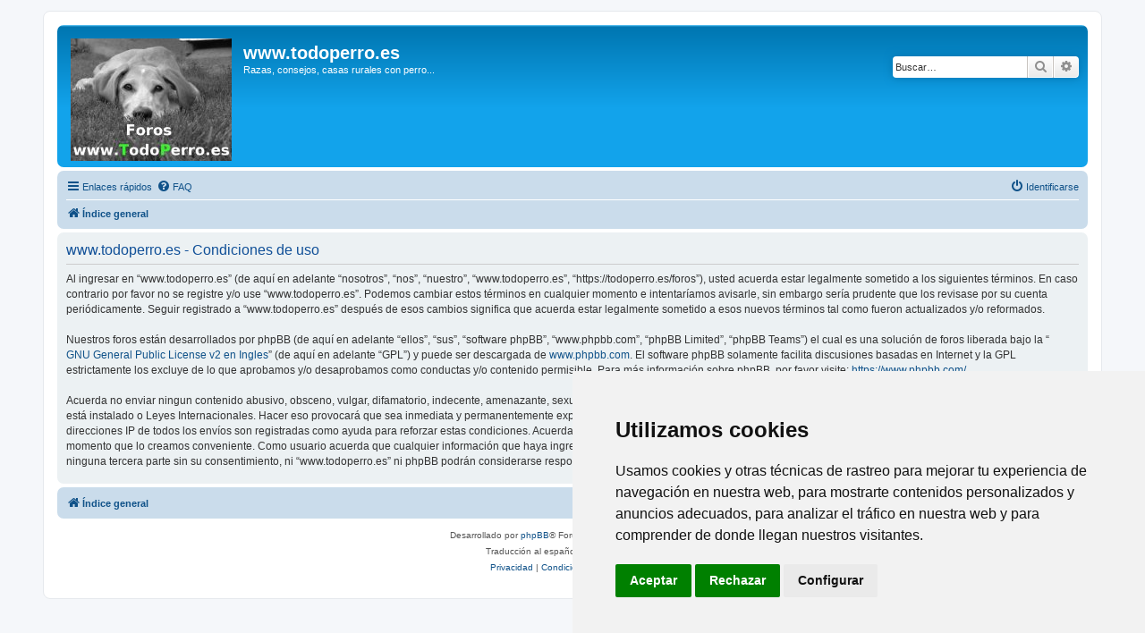

--- FILE ---
content_type: text/html; charset=UTF-8
request_url: https://todoperro.es/foros/ucp.php?mode=terms&sid=5af3e6a0cdc20d5ec6f131040cf4b674
body_size: 12568
content:
<!DOCTYPE html>
<html dir="ltr" lang="es">
<head>


<!-- Cookie Consent by https://www.FreePrivacyPolicy.com -->
<script type="text/javascript" src="//www.freeprivacypolicy.com/public/cookie-consent/4.0.0/cookie-consent.js" charset="UTF-8"></script>
<script type="text/javascript" charset="UTF-8">
document.addEventListener('DOMContentLoaded', function () {
cookieconsent.run({"notice_banner_type":"simple","consent_type":"express","palette":"light","language":"es","page_load_consent_levels":["strictly-necessary"],"notice_banner_reject_button_hide":false,"preferences_center_close_button_hide":false,"page_refresh_confirmation_buttons":false,"website_name":"TodoPerro.es"});
});
</script>

<!-- Google analytics -->
<script type="text/plain" cookie-consent="tracking" async src="https://www.googletagmanager.com/gtag/js?id=G-K7135FLK9R"></script>
<script type="text/plain" cookie-consent="tracking">
  window.dataLayer = window.dataLayer || [];
  function gtag(){dataLayer.push(arguments);}
  gtag('js', new Date());

  gtag('config', 'G-K7135FLK9R');
</script>
<!-- end of Google analytics-->

<noscript>Cookie Consent by <a href="https://www.freeprivacypolicy.com/" rel="nofollow noopener">Free Privacy Policy Generator website</a></noscript>
<!-- End Cookie Consent -->


<meta charset="utf-8" />
<meta http-equiv="X-UA-Compatible" content="IE=edge">
<meta name="viewport" content="width=device-width, initial-scale=1" />

<title>www.todoperro.es - Panel de Control de Usuario - Condiciones de uso</title>



<!--
	phpBB style name: prosilver
	Based on style:   prosilver (this is the default phpBB3 style)
	Original author:  Tom Beddard ( http://www.subBlue.com/ )
	Modified by:
-->

<link href="./assets/css/font-awesome.min.css?assets_version=12" rel="stylesheet">
<link href="./styles/prosilver/theme/stylesheet.css?assets_version=12" rel="stylesheet">
<link href="./styles/prosilver/theme/es_x_tu/stylesheet.css?assets_version=12" rel="stylesheet">




<!--[if lte IE 9]>
	<link href="./styles/prosilver/theme/tweaks.css?assets_version=12" rel="stylesheet">
<![endif]-->





</head>
<body id="phpbb" class="nojs notouch section-ucp ltr ">


<div id="wrap" class="wrap">
	<a id="top" class="top-anchor" accesskey="t"></a>
	<div id="page-header">
		<div class="headerbar" role="banner">
					<div class="inner">

			<div id="site-description" class="site-description">
		<a id="logo" class="logo" href="./index.php?sid=3c8374bce3abe178640c96c6eed1fe95" title="Índice general">
					<span class="site_logo"></span>
				</a>
				<h1><a class="principal" href="http://www.todoperro.es/">www.todoperro.es</a></h1>
				<p>Razas, consejos, casas rurales con perro...</p>
				<p class="skiplink"><a href="#start_here">Obviar</a></p>
			</div>

									<div id="search-box" class="search-box search-header" role="search">
				<form action="./search.php?sid=3c8374bce3abe178640c96c6eed1fe95" method="get" id="search">
				<fieldset>
					<input name="keywords" id="keywords" type="search" maxlength="128" title="Buscar palabras clave" class="inputbox search tiny" size="20" value="" placeholder="Buscar…" />
					<button class="button button-search" type="submit" title="Buscar">
						<i class="icon fa-search fa-fw" aria-hidden="true"></i><span class="sr-only">Buscar</span>
					</button>
					<a href="./search.php?sid=3c8374bce3abe178640c96c6eed1fe95" class="button button-search-end" title="Búsqueda avanzada">
						<i class="icon fa-cog fa-fw" aria-hidden="true"></i><span class="sr-only">Búsqueda avanzada</span>
					</a>
					<input type="hidden" name="sid" value="3c8374bce3abe178640c96c6eed1fe95" />

				</fieldset>
				</form>
			</div>
						
			</div>
					</div>
				<div class="navbar" role="navigation">
	<div class="inner">

	<ul id="nav-main" class="nav-main linklist" role="menubar">

		<li id="quick-links" class="quick-links dropdown-container responsive-menu" data-skip-responsive="true">
			<a href="#" class="dropdown-trigger">
				<i class="icon fa-bars fa-fw" aria-hidden="true"></i><span>Enlaces rápidos</span>
			</a>
			<div class="dropdown">
				<div class="pointer"><div class="pointer-inner"></div></div>
				<ul class="dropdown-contents" role="menu">
					
											<li class="separator"></li>
																									<li>
								<a href="./search.php?search_id=unanswered&amp;sid=3c8374bce3abe178640c96c6eed1fe95" role="menuitem">
									<i class="icon fa-file-o fa-fw icon-gray" aria-hidden="true"></i><span>Temas sin respuesta</span>
								</a>
							</li>
							<li>
								<a href="./search.php?search_id=active_topics&amp;sid=3c8374bce3abe178640c96c6eed1fe95" role="menuitem">
									<i class="icon fa-file-o fa-fw icon-blue" aria-hidden="true"></i><span>Temas activos</span>
								</a>
							</li>
							<li class="separator"></li>
							<li>
								<a href="./search.php?sid=3c8374bce3abe178640c96c6eed1fe95" role="menuitem">
									<i class="icon fa-search fa-fw" aria-hidden="true"></i><span>Buscar</span>
								</a>
							</li>
					
										<li class="separator"></li>

									</ul>
			</div>
		</li>

				<li data-skip-responsive="true">
			<a href="/foros/app.php/help/faq?sid=3c8374bce3abe178640c96c6eed1fe95" rel="help" title="Preguntas Frecuentes" role="menuitem">
				<i class="icon fa-question-circle fa-fw" aria-hidden="true"></i><span>FAQ</span>
			</a>
		</li>
						
			<li class="rightside"  data-skip-responsive="true">
			<a href="./ucp.php?mode=login&amp;redirect=ucp.php%3Fmode%3Dterms&amp;sid=3c8374bce3abe178640c96c6eed1fe95" title="Identificarse" accesskey="x" role="menuitem">
				<i class="icon fa-power-off fa-fw" aria-hidden="true"></i><span>Identificarse</span>
			</a>
		</li>
						</ul>

	<ul id="nav-breadcrumbs" class="nav-breadcrumbs linklist navlinks" role="menubar">
				
		
		<li class="breadcrumbs" itemscope itemtype="https://schema.org/BreadcrumbList">

			
							<span class="crumb" itemtype="https://schema.org/ListItem" itemprop="itemListElement" itemscope><a itemprop="item" href="./index.php?sid=3c8374bce3abe178640c96c6eed1fe95" accesskey="h" data-navbar-reference="index"><i class="icon fa-home fa-fw"></i><span itemprop="name">Índice general</span></a><meta itemprop="position" content="1" /></span>

			
					</li>

		
					<li class="rightside responsive-search">
				<a href="./search.php?sid=3c8374bce3abe178640c96c6eed1fe95" title="Ver opciones de búsqueda avanzada" role="menuitem">
					<i class="icon fa-search fa-fw" aria-hidden="true"></i><span class="sr-only">Buscar</span>
				</a>
			</li>
			</ul>

	</div>
</div>
	</div>

	
	<a id="start_here" class="anchor"></a>
	<div id="page-body" class="page-body" role="main">
		
		

	<div class="panel">
		<div class="inner">
		<div class="content">
			<h2 class="sitename-title">www.todoperro.es - Condiciones de uso</h2>
			<div class="agreement">Al ingresar en “www.todoperro.es” (de aquí en adelante “nosotros”, “nos”, “nuestro”, “www.todoperro.es”, “https://todoperro.es/foros”), usted acuerda estar legalmente sometido a los siguientes términos. En caso contrario por favor no se registre y/o use “www.todoperro.es”. Podemos cambiar estos términos en cualquier momento e intentaríamos avisarle, sin embargo sería prudente que los revisase por su cuenta periódicamente. Seguir registrado a “www.todoperro.es” después de esos cambios significa que acuerda estar legalmente sometido a esos nuevos términos tal como fueron actualizados y/o reformados.
	<br><br>
	Nuestros foros están desarrollados por phpBB (de aquí en adelante “ellos”, “sus”, “software phpBB”, “www.phpbb.com”, “phpBB Limited”, “phpBB Teams”) el cual es una solución de foros liberada bajo la “<a href="http://opensource.org/licenses/gpl-2.0.php">GNU General Public License v2 en Ingles</a>” (de aquí en adelante “GPL”) y puede ser descargada de <a href="https://www.phpbb.com/">www.phpbb.com</a>. El software phpBB solamente facilita discusiones basadas en Internet y la GPL estrictamente los excluye de lo que aprobamos y/o desaprobamos como conductas y/o contenido permisible. Para más información sobre phpBB, por favor visite: <a href="https://www.phpbb.com/">https://www.phpbb.com/</a>.
	<br><br>
	Acuerda no enviar ningun contenido abusivo, obsceno, vulgar, difamatorio, indecente, amenazante, sexual o cualquier otro material que pueda violar cualquier ley de su país, el país donde “www.todoperro.es” está instalado o Leyes Internacionales. Hacer eso provocará que sea inmediata y permanentemente expulsado y, si lo creemos oportuno, con notificación a su Proveedor de Servicios de Internet. Las direcciones IP de todos los envíos son registradas como ayuda para reforzar estas condiciones. Acuerda que “www.todoperro.es” tiene derecho a eliminar, editar, mover o cerrar cualquier tema en cualquier momento que lo creamos conveniente. Como usuario acuerda que cualquier información que haya ingresado será almacenada en una base de datos. Dado que esta información no será compartida con ninguna tercera parte sin su consentimiento, ni “www.todoperro.es” ni phpBB podrán considerarse responsables por cualquier intento de hacking que conlleve a que los datos sean comprometidos.
	</div>
		</div>
		</div>
	</div>


			</div>


<div id="page-footer" class="page-footer" role="contentinfo">
	<div class="navbar" role="navigation">
	<div class="inner">

	<ul id="nav-footer" class="nav-footer linklist" role="menubar">
		<li class="breadcrumbs">
									<span class="crumb"><a href="./index.php?sid=3c8374bce3abe178640c96c6eed1fe95" data-navbar-reference="index"><i class="icon fa-home fa-fw" aria-hidden="true"></i><span>Índice general</span></a></span>					</li>
		
				<li class="rightside">Todos los horarios son <span title="UTC+2">UTC+02:00</span></li>
							<li class="rightside">
				<a href="./ucp.php?mode=delete_cookies&amp;sid=3c8374bce3abe178640c96c6eed1fe95" data-ajax="true" data-refresh="true" role="menuitem">
					<i class="icon fa-trash fa-fw" aria-hidden="true"></i><span>Borrar cookies</span>
				</a>
			</li>
														</ul>

	</div>
</div>

	<div class="copyright">
				<p class="footer-row">
			<span class="footer-copyright">Desarrollado por <a href="https://www.phpbb.com/">phpBB</a>&reg; Forum Software &copy; phpBB Limited</span>
		</p>
				<p class="footer-row">
			<span class="footer-copyright">Traducción al español por <a href="https://www.phpbb-es.com/">phpBB España</a></span>
		</p>
						<p class="footer-row" role="menu">
			<a class="footer-link" href="./ucp.php?mode=privacy&amp;sid=3c8374bce3abe178640c96c6eed1fe95" title="Privacidad" role="menuitem">
				<span class="footer-link-text">Privacidad</span>
			</a>
			|
			<a class="footer-link" href="./ucp.php?mode=terms&amp;sid=3c8374bce3abe178640c96c6eed1fe95" title="Condiciones" role="menuitem">
				<span class="footer-link-text">Condiciones</span>
			</a>
			|
			<a class="footer-link" href="http://www.todoperro.es/foros/normas.html" title="otras normas" role="menuitem">
				<span class="footer-link-text">Otras normas</span>
			</a>
		</p>
					</div>

	<div id="darkenwrapper" class="darkenwrapper" data-ajax-error-title="Error AJAX" data-ajax-error-text="Algo salió mal al procesar tu solicitud." data-ajax-error-text-abort="Solicitud abortada por el usuario." data-ajax-error-text-timeout="Tu solicitud ha agotado el tiempo, por favor, inténtalo de nuevo." data-ajax-error-text-parsererror="Algo salió mal con la solicitud y el servidor devuelve una respuesta no válida.">
		<div id="darken" class="darken">&nbsp;</div>
	</div>

	<div id="phpbb_alert" class="phpbb_alert" data-l-err="Error" data-l-timeout-processing-req="Tiempo de espera agotado.">
		<a href="#" class="alert_close">
			<i class="icon fa-times-circle fa-fw" aria-hidden="true"></i>
		</a>
		<h3 class="alert_title">&nbsp;</h3><p class="alert_text"></p>
	</div>
	<div id="phpbb_confirm" class="phpbb_alert">
		<a href="#" class="alert_close">
			<i class="icon fa-times-circle fa-fw" aria-hidden="true"></i>
		</a>
		<div class="alert_text"></div>
	</div>
</div>

</div>

<div>
	<a id="bottom" class="anchor" accesskey="z"></a>
	</div>

<script src="./assets/javascript/jquery-3.5.1.min.js?assets_version=12"></script>
<script src="./assets/javascript/core.js?assets_version=12"></script>



<script src="./styles/prosilver/template/forum_fn.js?assets_version=12"></script>
<script src="./styles/prosilver/template/ajax.js?assets_version=12"></script>



</body>
</html>
